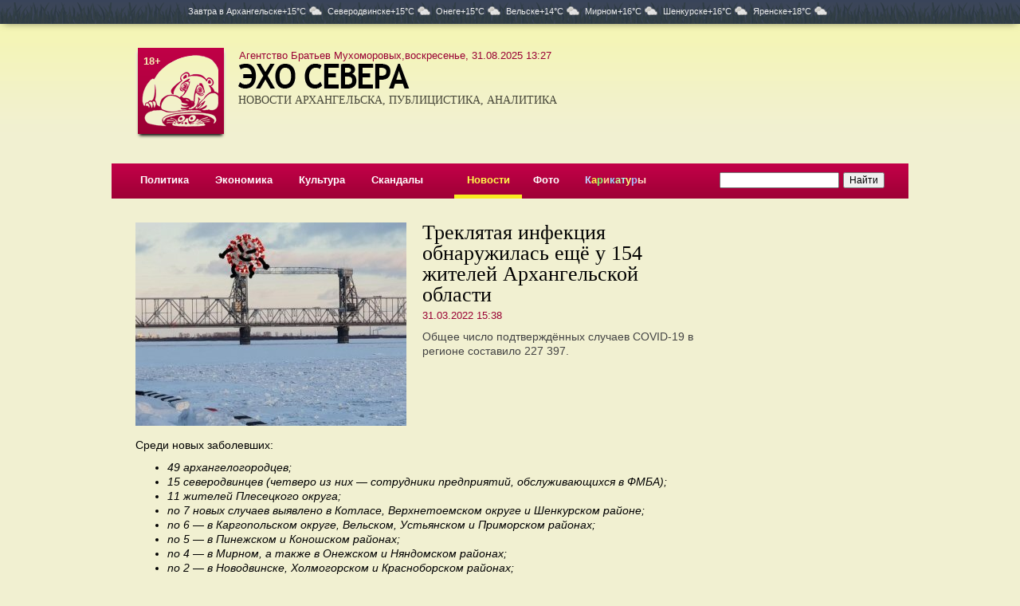

--- FILE ---
content_type: text/html; charset=UTF-8
request_url: https://www.echosevera.ru/2022/03/31/6245a01ceac91278820b77a3.html
body_size: 5135
content:
<html><head><title>Треклятая инфекция обнаружилась ещё у 154 жителей Архангельской области</title><meta name="description" content="Общее число подтверждённых случаев COVID-19 в регионе составило 227 397."><meta name="keywords" content=""><meta charset="utf-8"><meta http-equiv="X-UA-Compatible" content="IE=edge"><meta property="og:title" content="Треклятая инфекция обнаружилась ещё у 154 жителей Архангельской области"><meta property="og:description" content="Общее число подтверждённых случаев COVID-19 в регионе составило 227 397."><meta property="og:image" content="//cdn22.echosevera.ru/6245a01ceac91278820b77a3/6245a207900ef.jpg"><link rel="alternate" media="only screen and (max-width: 640px)" href="https://m.echosevera.ru/2022/03/31/6245a01ceac91278820b77a3.html"><link rel=alternate type="application/rss+xml" title="Новости Архангельска" href="/rss.xml"><link href="//cdn0.echosevera.ru/i/favicon.ico" rel="icon" type="image/x-icon"><link href="https://maxcdn.bootstrapcdn.com/bootstrap/3.3.6/css/bootstrap.min.css" rel="stylesheet"><link rel=stylesheet href="//cdn0.echosevera.ru/plugins/fancybox2/jquery.fancybox.css" type="text/css" media="screen" /><link href="https://s1.echosevera.ru/css/system.min.css?v=1756370600" rel="stylesheet"><link rel="manifest" href="/manifest.json"></head><body><div class="_sys-banner" data-place="top-html"></div><div class="pogoda"><div class=global>
Завтра в <span>Архангельске+15&deg;C<i class="cloudy"></i></span><span>Северодвинске+15&deg;C<i class="cloudy"></i></span><span>Онеге+15&deg;C<i class="cloudy"></i></span><span>Вельске+14&deg;C<i class="cloudy"></i></span><span>Мирном+16&deg;C<i class="cloudy"></i></span><span>Шенкурске+16&deg;C<i class="cloudy"></i></span><span>Яренске+18&deg;C<i class="cloudy"></i></span></div></div><div class="_sys-dynlayout" data-id="5f8d3f14eac9129c9f621e43"></div><div class=global><div id=l18>18+</div><div id=date class=v2>Агентство Братьев Мухоморовых,воскресенье, 31.08.2025 13:27</div><table id=top><tr><td class="logo s2"><div id=mike><a href="/"><img src="//cdn0.echosevera.ru/i/01.png"></a></div><a href="/"><img src="//cdn0.echosevera.ru/i/03.png" class="t"><h3>НОВОСТИ АРХАНГЕЛЬСКА, ПУБЛИЦИСТИКА, АНАЛИТИКА</h3></a><img src="//cdn0.echosevera.ru/i/t.gif" class="patch"></td><td class=cartoon><div class="banner"><div class="_sys-banner" data-place="header-352x115"></div></div></td></tr></table><div id=menu><table><tr><td><a href="/politics/">Политика</a></td><td><a href="/economy/">Экономика</a></td><td><a href="/culture/">Культура</a></td><td><a href="/scandal/">Скандалы</a></td><td></td><td class="s"><a href="/news/">Новости</a></td><td><a href="/foto/">Фото</a></td><td><a href="/cartoon/"><font color=#c0d2ff>К</font><font color=#fffa4b>а</font><font color=#81ff6c>р</font><font color=#ffd092>и</font><font color=#92d5ff>к</font><font color=#c0ffa1>а</font><font color=#a5fff6>т</font><font color=#feff7d>у</font><font color=#acb9fd>р</font><font color=#ffdfc4>ы</font></a></td><td></td><td class=search><form action="https://yandex.ru/sitesearch" method="get"><input type="hidden" name="searchid" value="2171807"/><input type="hidden" name="l10n" value="ru"/><input type="hidden" name="reqenc" value=""/><input name=text type=search style="width:150px"><input type=submit value="Найти"></form></td></tr></table></div><span class="_sys-tags hide" data-tags=""></span><div class="l30"><table id="article"><tbody><tr><td class="left"><div class="mainfoto"><div class="slider slide"><div class="carousel-inner" role="listbox"><a href="//cdn22.echosevera.ru/6245a01ceac91278820b77a3/6245a207900ef.jpg" class="fancybox item active" rel="6245a01ceac91278820b77a3" title=""><div title=""><img src="//cdn22.echosevera.ru/6245a01ceac91278820b77a3/6245a207900ef_340x255.jpg" alt="" title=""></div></a></div></div></div><h1>Треклятая инфекция обнаружилась ещё у 154 жителей Архангельской области</h1><div class="date"><span class="span">31.03.2022 15:38</span></div><div class="summary">Общее число подтверждённых случаев COVID-19 в регионе составило 227 397.</div><p></p><div class="text"><p>Среди новых заболевших:&nbsp;</p><ul><li><em>49 архангелогородцев;&nbsp;</em></li><li><em>15 северодвинцев (четверо из&nbsp;них&nbsp;— сотрудники предприятий, обслуживающихся в&nbsp;ФМБА);&nbsp;</em></li><li><em>11 жителей Плесецкого округа;</em></li><li><em>по&nbsp;7 новых случаев выявлено в&nbsp;Котласе, Верхнетоемском округе и&nbsp;Шенкурском районе;&nbsp;</em></li><li><em>по&nbsp;6&nbsp;— в&nbsp;Каргопольском округе, Вельском, Устьянском и&nbsp;Приморском районах;&nbsp;</em></li><li><em>по&nbsp;5&nbsp;— в&nbsp;Пинежском и&nbsp;Коношском районах;&nbsp;</em></li><li><em> по&nbsp;4&nbsp;— в&nbsp;Мирном, а&nbsp;также в&nbsp;Онежском и&nbsp;Няндомском районах;&nbsp;</em></li><li><em>по&nbsp;2&nbsp;— в&nbsp;Новодвинске, Холмогорском и&nbsp;Красноборском районах;&nbsp;</em></li><li><em>3&nbsp;— в&nbsp;Мезенском районе;&nbsp;</em></li><li><em>по&nbsp;1&nbsp;— в&nbsp;Коряжме, Вилегодском округе и&nbsp;Ленском районе.</em><br></li></ul><p>По&nbsp;данным регионального Министерства здравоохранения на&nbsp;31&nbsp;марта, полный вакцинальный комплекс от&nbsp;COVID-19 получили 515 507 человек, в&nbsp;том числе 350 подростков.</p><p>Госпитализированы за&nbsp;сутки 27 пациентов, поправились 396 человек (всего 229 501).&nbsp;</p></div><div class="orf">Нашли ошибку? Выделите текст, нажмите ctrl+enter и отправьте ее нам.</div><script type="text/javascript" src="//yandex.st/share/share.js" charset="utf-8"></script><div class="yashare-auto-init" data-yashareL10n="ru" data-yashareType="button" data-yashareQuickServices="yaru,vkontakte,facebook,twitter,odnoklassniki,moimir,lj,moikrug"></div><!-- Yandex.RTB R-A-128421-3 --><div id="yandex_rtb_R-A-128421-3"></div><script type="text/javascript">
    (function(w, d, n, s, t) {
        w[n] = w[n] || [];
        w[n].push(function() {
            Ya.Context.AdvManager.render({
                blockId: "R-A-128421-3",
                renderTo: "yandex_rtb_R-A-128421-3",
                async: true
            });
        });
        t = d.getElementsByTagName("script")[0];
        s = d.createElement("script");
        s.type = "text/javascript";
        s.src = "//an.yandex.ru/system/context.js";
        s.async = true;
        t.parentNode.insertBefore(s, t);
    })(this, this.document, "yandexContextAsyncCallbacks");
</script><div class="banners" style="margin-top:20px"><div class="_sys-banner" data-place="material-600x90"></div></div></td><td class=right><div class="_sys-banner" data-place="right-240x80"></div><div style="height:20px"></div><div class=banners><div class="_sys-banner" data-place="material-240x400"></div></div><div class="_sys-banner" data-place="right-240x64"></div><div style="height:20px"></div><div class="_sys-banner" data-place="right-240x120"></div><div style="height:20px"></div><div class="_sys-dynlayout" data-id="5818913d2817ca572300834e" data-materialid="6245a01ceac91278820b77a3"></div><div class="_sys-dynlayout" data-id="58188b1c2817caca0500834f" data-materialid="6245a01ceac91278820b77a3"></div></td></tr><span class="_sys-material hide" data-id="6245a01ceac91278820b77a3"></span><span class="_sys-tags hide" data-tags="section_news,marker_digest"></span><tr><td colspan=2 class=bottom><div class=callcenter24>Сервис рассылки смс-сообщений предоставлен <a href="http://www.callcenter24.ru/" target="_blank">КоллЦентр24</a></div><div class=delimiter3></div><table><tr><td width=375><p>Свободное использование материалов сайта и фото без&nbsp;письменного разрешения редакции запрещается. При&nbsp;использовании новостей ссылка на сайт обязательна.</p><p><a href=/export/>Экспорт в RSS</a><noindex><a href=http://m.echosevera.ru/ rel=nofollow class=pda rel=nofollow>Мобильная версия</a></noindex></p><p><a href=/psz/>Материалы газеты «Правда Северо-Запада»</a><div class=passport>По материалам редакции <nobr>«Правды Северо-Запада».</nobr></div></p><noindex><div class="social"><a href="https://vk.com/echorusskogosevera" target="blank" class="social__vk"><svg><use xlink:href="/i/i1.svg#vk"></use></svg></a><a href="https://t.me/IAechosevera" target="blank" class="social__tg"><svg><use xlink:href="/i/i1.svg#tg"></use></svg></a><a href="https://ok.ru/group/70000001531360" target="blank" class="social__ok"><svg><use xlink:href="/i/i1.svg#ok"></use></svg></a><a href="https://www.youtube.com/channel/UCGbkGinnC1AcGJYQ8w8GegA" target="blank" class="social__yt"><svg><use xlink:href="/i/i1.svg#yt"></use></svg></a></div><div class="app"><a href="https://itunes.apple.com/us/app/эхо-севера/id1339609878?l=ru&ls=1&mt=8" target=_blank rel=nofollow><img src="//cdn0.echosevera.ru/i/app-ios2x.png"></a><a href="https://play.google.com/store/apps/details?id=ru.artil.echosevera" target=_blank rel=nofollow><img src="//cdn0.echosevera.ru/i/app-android2x.png"></a></div></noindex></td><td><p>Агентство Братьев Мухоморовых</p><div class=passport>
Свидетельство о&nbsp;регистрации СМИ Эл &#8470;ФС77-51565 выдано Федеральной службой по&nbsp;надзору в&nbsp;сфере связи, информационных технологий и&nbsp;массовых коммуникаций (Роскомнадзор) 26&nbsp;октября 2012&nbsp;года.
<p>Форма распространения: сетевое издание.
<p>Учредитель: Архангельская региональная общественная организация &laquo;Ассоциация молодых журналистов Севера&raquo;.
<p>Главный редактор Азовский Илья Викторович.
<p>Телефон/факс редакции: (8182) 21-41-03, e-mail: <a href="mailto:muhomor-pr@yandex.ru">muhomor-pr@yandex.ru</a>.
<p>Размещение платной информации по телефону: (8182) 47-41-50.<p>На данном сайте может распространяться информация Информационного Агентства «Эхо&nbsp;СЕВЕРА».
</div><p>Эхо Севера</p><div class=passport>
Свидетельство о&nbsp;регистрации СМИ ИА &#8470;ФС77-39435 выдано Федеральной службой по&nbsp;надзору в&nbsp;сфере связи, информационных технологий и&nbsp;массовых коммуникаций (Роскомнадзор) 14&nbsp;апреля 2010&nbsp;года.
</div><p>Агентство братьев Грибоедовых</p><div class=passport>
Свидетельство о регистрации СМИ ЭЛ № ФС 77 — 78297 выдано Федеральной службой по надзору в сфере связи, информационных технологий и массовых коммуникаций (Роскомнадзор) 15.05.2020.
<p>Адрес материалов: <a href="http://эхосевера.рф/" target="_blank">эхосевера.рф</a>.
<p>Форма распространения: сетевое издание.
<p>Учредитель: Архангельская региональная общественная организация «Ассоциация молодых журналистов Севера».
<p>Главный редактор Азовский Илья Викторович.
<p>Телефон/факс редакции: (8182) 21-41-03, e-mail: <a href="mailto:smigriboedov@yandex.ru">smigriboedov@yandex.ru</a>.
</div></td><td><!-- Yandex.Metrika informer --><a href="https://metrika.yandex.ru/stat/?id=753401&amp;from=informer"
target="_blank" rel="nofollow"><img src="https://informer.yandex.ru/informer/753401/3_1_FFFFFFFF_EFEFEFFF_0_pageviews"
style="width:88px; height:31px; border:0;" alt="Яндекс.Метрика" title="Яндекс.Метрика: данные за сегодня (просмотры, визиты и уникальные посетители)" class="ym-advanced-informer" data-cid="753401" data-lang="ru" /></a><!-- /Yandex.Metrika informer --></td><tr></table></td></tr></table></div><a target="_blank" href="http://www.artil.ru/" class="artil" rel="nofollow">Сделано в Артиле</a></div></div><div id="upp"></div><script language="javascript" src="//ajax.googleapis.com/ajax/libs/jquery/1.11.1/jquery.min.js"></script><script language="javascript" src="//maxcdn.bootstrapcdn.com/bootstrap/3.3.6/js/bootstrap.min.js"></script><script language="javascript" src="//cdn0.echosevera.ru/plugins/swfobject.js"></script><script language="javascript" src="//cdn0.echosevera.ru/plugins/fancybox2/jquery.mousewheel-3.0.6.pack.js"></script><script language="javascript" src="//cdn0.echosevera.ru/plugins/fancybox2/jquery.fancybox.pack.js"></script><script language="javascript" src="//cdn.onesignal.com/sdks/OneSignalSDK.js"></script><script language="javascript" src="//www.artil.ru/-/orf/5001"></script><script language="javascript" src="/js/common.js?2"></script><script language="javascript" src="/js/scripts.js"></script><!-- Yandex.Metrika counter --><script type="text/javascript" >
   (function(m,e,t,r,i,k,a){m[i]=m[i]||function(){(m[i].a=m[i].a||[]).push(arguments)};
   m[i].l=1*new Date();k=e.createElement(t),a=e.getElementsByTagName(t)[0],k.async=1,k.src=r,a.parentNode.insertBefore(k,a)})
   (window, document, "script", "https://mc.yandex.ru/metrika/tag.js", "ym");
   ym(753401, "init", {
        clickmap:true,
        trackLinks:true,
        accurateTrackBounce:true
   });
</script><noscript><div><img src="https://mc.yandex.ru/watch/753401" style="position:absolute; left:-9999px;" alt="" /></div></noscript><!-- /Yandex.Metrika counter --><!-- Global site tag (gtag.js) - Google Analytics --><script async src="https://www.googletagmanager.com/gtag/js?id=UA-154462083-1"></script><script>
  window.dataLayer = window.dataLayer || [];
  function gtag(){dataLayer.push(arguments);}
  gtag('js', new Date());
  gtag('config', 'UA-154462083-1');
</script></body></html><!-- File -->

--- FILE ---
content_type: text/css
request_url: https://s1.echosevera.ru/css/system.min.css?v=1756370600
body_size: 11148
content:
body{margin:0;color:#000;background:#f1f0d1 url(//cdn0.echosevera.ru/i/00.gif) repeat-x 0 0}table,img{border:0}body,table{font-family:arial,tahoma;font-size:14px}table{border-collapse:collapse}td{margin:0;padding:0;vertical-align:top}form{margin:0}input[type=search]{-webkit-appearance:searchfield}a{color:#903;text-decoration:underline}.global{width:100%;max-width:1000px;width:expression((document.documentElement.clientWidth || document.body.clientWidth)>1000 ? '1000px':'100%');position:relative;margin:0 auto}#l18{position:absolute;color:#f5f2b7;font-size:13px;font-family:arial,tahoma;font-weight:700;top:38px;left:40px;z-index:10}#date{position:absolute;top:35px;left:380px;font-size:13px;color:#903;font-family:arial,tahoma}#date.v2{top:31px;left:160px}#pretop{height:25px;background:#e8e490}#pretop table{width:100%;height:100%}#pretop table td{font-size:12px;vertical-align:middle}#pretop a{color:#cb0446}#top{width:100%;//width:expression((document.documentElement.clientWidth || document.body.clientWidth) < 970 ? "970px":"100%");min-width:970px}#top td{padding:30px}#top h3{font-weight:400;margin:0;font-size:14px;line-height:16px;color:#474739}#top .logo{width:465px;font-family:trebuchet ms;font-size:14px;line-height:16px;color:#474739}#top .logo.s2{width:auto;padding-right:0}#top .logo img{width:114px;height:115px}#top .logo #mike{float:left;margin-right:20px;background:url(//cdn0.echosevera.ru/i/02.png)}#top .logo.s2 #mike{margin-right:15px;//margin-right:13px}#top .logo .t{width:215px;height:31px;margin:20px 0 7px 0;display:block}#top .logo .t.v2{width:218px;height:43px;margin-top:9px}#top .logo .t.v3{width:390px;height:29px}#top .logo img.patch{width:520px;height:1px;clear:both}#top .logo a{text-decoration:none;color:#474739}#menu{height:44px;padding:0 20px;background:url(//cdn0.echosevera.ru/i/04.gif) repeat-x 0 0}#menu table{width:100%;//width:expression((document.documentElement.clientWidth || document.body.clientWidth) < 920 ? "920px":"100%");min-width:920px}#menu td{height:44px;padding:0 10px 2px 10px;text-align:center;vertical-align:middle}#menu a{color:#fff;font-size:13px;font-weight:700;text-decoration:none}#menu a:hover{color:#fffc94}#menu .s{background:url(//cdn0.echosevera.ru/i/04.gif) repeat-x scroll 0 -44px}#menu .s a{color:#fffa4b}#menu .search{text-align:right;white-space:nowrap}#menu .search input{margin-left:5px;font-size:12px}#main{width:100%;margin-top:20px}#main td{padding-right:30px}#main .left{width:40%}#main .right{width:60%}#main .next{font-size:12px;color:#333}.bottom table{width:100%;font-size:12px;margin-bottom:20px}.bottom td{padding:0!important}.bottom .cc{float:right;margin-left:40px}.bottom .twitter{width:101px;height:20px;margin-top:10px}.bottom .pda{margin-left:15px;color:#390}.bottom .app{margin-top:20px}.bottom .app img{height:40px;margin-right:5px}.bottom .social{display:flex;gap:.5rem;margin:1.5rem 0}.bottom .social__vk{background-color:#07f}.bottom .social__ok{background-color:#f70}.bottom .social__tg{background-color:#64a9dc}.bottom .social__yt{background-color:#ce1312}.bottom .social a{width:32px;height:32px;border-radius:50%;display:flex;align-content:center;justify-content:center;flex-wrap:wrap}.bottom .social a svg{width:65%;height:65%;fill:#fff}.bottom .social__tg svg{position:relative;left:-1px;top:-1px}.main_article{margin-bottom:25px}.main_article img{width:340px;height:255px;margin:20px 0 12px 0;display:block;border:1px solid #555}.main_article a{font-family:georgia,times;font-size:24px;color:#000;line-height:100%}.main_article div{margin:10px 0;line-height:130%}.main_article .next{font-size:12px!important;color:#000}.main_article_sub{width:100%;margin-bottom:30px}.main_article_sub td{width:33%;padding:0!important}.main_article_sub .t{width:1%;padding:5px!important;font-size:0}.main_article_sub img{width:100px;height:75px;display:block;margin-bottom:3px;border:1px solid #555}.main_article_sub a{color:#000;font-size:12px}.main_article_sub .video:after,.main_topic_sub .video:after,.article_sub .video:after{top:auto;bottom:0;left:0;width:70px;height:70px;margin:0;background:url([data-uri]) -15px 10px}#main .news{font-size:13px;margin:20px 0 20px 0}#main .news .item i{font-style:normal;color:#fff;padding:1px 4px;background:url(//cdn0.echosevera.ru/i/04.gif) repeat-x scroll 0 -25px}#main .news .item a{color:#903}#main .vote{background:#fbfbf1;padding:15px 20px;margin-top:30px}#main .vote b{font-family:georgia,times;font-size:18px;font-weight:400;color:#903}#main .vote form{margin:10px 0;font-size:12px}#main .vote input{margin:0;//margin-top:-3px}#main .vote a{margin-left:20px}#main .vote td{font-size:12px;padding:2px}#main .vote ._sys-submit,#main .vote ._sys-success{margin-top:10px}#main .votexvost{height:19px;background:url(//cdn0.echosevera.ru/i/07.gif) no-repeat center top}#main_foto{margin:10px 0 30px 0;width:240px;height:180px;font-size:12px;position:relative;cursor:pointer;background-size:cover;background-position:50% 50%}#main_foto div{position:absolute;bottom:0%;left:0%;width:226px;//width:240px;padding:5px 7px;background:url(//cdn0.echosevera.ru/i/05.png)}#main_foto a{color:#fff;text-decoration:none}.main_topic{width:100%;margin-bottom:20px}.main_topic td{padding-right:30px}.main_topic_sub{width:100%}.main_topic_sub td{width:33%;padding:0!important}.main_topic_sub .t{width:1%;padding:12px!important;//padding:10px!important;font-size:0}.main_topic_sub img{width:170px;height:128px;display:block;margin:20px 0 7px 0;border:1px solid #555}.main_topic_sub a{font-family:georgia,times;font-size:15px;color:#000;line-height:100%}.main_topic_sub div{margin:6px 0;font-size:12px}.topic p{margin:6px 0;font-size:13px}.topic p a{color:#903}.topic p.archive{margin:10px 0 0 0}.topic p.archive a{color:#000}.topic_head .h1{margin-top:-5px}.main_article .comment{font-family:arial,tahoma!important;font-size:11px!important;color:#727159!important;text-decoration:none;position:relative;padding:5px;vertical-align:80%}.main_article .comment div{position:absolute;top:1px;//top:4px;left:0;width:16px;height:18px;background:url(//cdn0.echosevera.ru/i/06.gif) no-repeat 0 0;text-align:center}.main_topic_sub .comment,#article .article_sub .comment,#news .article_sub .comment,#foto .article_sub .comment,#foto .items .comment{font-family:arial,tahoma!important;font-size:10px!important;color:#727159!important;text-decoration:none}#article,#news,#foto{width:100%;margin-top:30px}#article td,#news td,#foto td{padding-right:30px}#article .right,#news .right,#foto .right{width:240px}#article .right .h2,#news .right .h2,#foto .right .h2{margin-top:20px}#article .right .h2 a,#news .right .h2 a,#foto .right .h2 a{text-decoration:none}#article .right .delimiter1,#news .right .delimiter1,#foto .right .delimiter1{margin:5px 0 -5px 0}#article .mainfoto{float:left;width:340px;height:255px;margin:0 20px 15px 0;position:relative;overflow:hidden}#article .mainfoto .str{position:absolute;width:60px;height:100%;top:0;cursor:pointer}#article .mainfoto .str.l{left:0;background:url([data-uri]) no-repeat 20px 50%}#article .mainfoto .str.r{right:0;background:url([data-uri]) no-repeat 23px 50%}#article .mainfoto .counter{position:absolute;bottom:15px;right:20px;color:#fff;font-size:12px;opacity:.6;text-shadow:0 0 15px rgba(0,0,0,.4)}#article .mainfoto .right{width:auto}#article .mainfoto .alt{position:absolute;width:100%;left:0;bottom:0;padding:15px 50px 15px 20px;color:#fff;font-size:12px;opacity:.8;text-shadow:0 0 15px rgba(0,0,0,.5),0 1px rgba(0,0,0,.5);background:url([data-uri]);background:-moz-linear-gradient(top,rgba(0,0,0,0) 0%,rgba(0,0,0,.7) 100%);background:-webkit-gradient(linear,left top,left bottom,color-stop(0%,rgba(0,0,0,0)),color-stop(100%,rgba(0,0,0,.7)));background:-webkit-linear-gradient(top,rgba(0,0,0,0) 0%,rgba(0,0,0,.7) 100%);background:-o-linear-gradient(top,rgba(0,0,0,0) 0%,rgba(0,0,0,.7) 100%);background:-ms-linear-gradient(top,rgba(0,0,0,0) 0%,rgba(0,0,0,.7) 100%);background:linear-gradient(to bottom,rgba(0,0,0,0) 0%,rgba(0,0,0,.7) 100%);filter:progid:DXImageTransform.Microsoft.gradient(startColorstr='#00000000',endColorstr='#b3000000',GradientType=0)}#article .date{font-size:13px;color:#903;font-family:arial,tahoma;margin:-15px 0 10px 0}#article .summary{color:#444;line-height:130%}#article .text{clear:both;line-height:130%}#article .attachments h3{font-family:georgia,times}#article .article_sub img,#news .article_sub img,#foto .article_sub img{width:170px;height:128px;display:block;margin:20px 0 7px 0;border:1px solid #555}#article .article_sub a,#news .article_sub a,#foto .article_sub a{font-family:georgia,times;font-size:15px;color:#000;line-height:100%}#article .article_sub div,#news .article_sub div,#foto .article_sub div{margin:6px 0;font-size:13px}#article .news,#foto .news,#news .news{font-size:13px;margin:20px 0 30px 0}#article .news .item i,#foto .news .item i,#news .news .item i{font-style:normal;color:#fff;padding:1px 4px;background:url(//cdn0.echosevera.ru/i/04.gif) repeat-x scroll 0 -25px}#article .news .item a,#foto .news .item a,#news .news .item a{color:#903}#article .sys-insert-image{margin:1rem 0}#article .sys-insert-image img{max-width:100%}#article .sys-insert-image span{display:block}#article .orf{width:240px;color:#777;font-size:12px;font-style:italic;margin-top:40px}#article .orf:before{content:'';display:block;margin-bottom:5px;width:120px;height:1px;background:#777}#article hr{border-top:1px solid #bbb}.comments{margin-top:30px;font-size:13px;clear:both;display:none}.comments .h1{margin-bottom:20px}.comments p{margin:5px 0}.comments b{color:#903}.comments b a{color:#903}.comments span{color:#777;font-size:12px}.comments .delimiter2{width:350px}.comments .post{background:#fbfbf1;float:right;width:220px;//width:249px;padding:20px 15px;margin:10px 0 10px 25px;color:#666}.comments .post p{margin:10px 0}.comments .post input{display:block;width:100%;font-size:12px}.comments .post input.phone{padding-left:15px;background:url(//cdn0.echosevera.ru/i/8.gif) 4px 3px no-repeat}.comments .post input.sbt{display:block;width:100px;margin:15px 0}.comments .post textarea{display:block;width:100%;font-size:12px}.comments .post i{font-style:normal;font-size:11px}.comments .post table{width:100%}.comments .post td{padding:0!important;vertical-align:bottom}.comments .post img{margin:0 0 2px 10px;cursor:pointer}#article .addon{margin-top:30px}#article .addon p{margin:5px 30px;font-size:13px}#article .story{background:#fbfbf1;float:right;width:218px;//width:249px;padding:17px 15px 17px 15px;margin:10px 0 10px 15px;line-height:110%;font-size:13px}#article .story .h2{margin-bottom:10px}#article .fotos{float:right;clear:right;width:235px;//width:249px;background:#990134;padding:17px 0 2px 15px;//padding-bottom:17px;margin:10px 0 10px 15px;line-height:80%}#article .fotos img{float:left;width:100px;height:75px;border:1px solid #e2e2e2;margin:0 15px 15px 0;cursor:pointer}.fotoview{position:absolute;display:none;background:#fff;padding:1px;text-align:center;background-image:url(//cdn0.echosevera.ru/i/w.gif)}.fotoview div{border:8px solid #a30039;padding:35px 40px 25px 40px;position:relative}.fotoview img{border:1px solid #555;margin-bottom:15px;display:block}.fotoview a{font-style:normal;font-size:12px;color:#666;position:absolute;top:10px;//top:16px;right:25px;background:url(//cdn0.echosevera.ru/i/08.gif) no-repeat 0 4px;padding-left:12px}.fotoview a:hover{color:#903}.fotoview i{display:block;width:640px}#news .date,.newsdate{font-family:arial,tahoma;font-size:12px;color:#727159;white-space:nowrap}#foto .items{width:100%;margin-bottom:30px}#foto .items td{width:33%}#foto .items img{width:170px;height:128px;display:block;margin:20px 0 5px 0;border:1px solid #555}#foto .items a{font-size:13px;color:#000;line-height:100%}#foto .ff{margin:20px 0;font-style:italic}#foto .ff img{border:1px solid #555;margin-bottom:10px;display:block}#foto .more td{padding:30px 0;text-align:center}#foto .more a{display:inline-block;line-height:44px;padding:0 30px;color:#fff;font-size:13px;font-weight:700;text-decoration:none;background:url(//cdn0.echosevera.ru/i/04.gif) repeat-x 0 0}#foto .more a:hover{color:#fffc94}.fotonavy{color:#727159}.navy a{margin:0 6px}.navy b{font-weight:400;color:#fff;padding:1px 4px;background:url(//cdn0.echosevera.ru/i/04.gif) repeat-x scroll 0 -25px}.red{color:#990033!important}.l30{padding-left:30px;//width:expression((document.documentElement.clientWidth || document.body.clientWidth) < 970 ? "970px":"100%");min-width:940px}.delimiter1{background:#a2a182;font-size:0;height:3px}.delimiter2{background:url(//cdn0.echosevera.ru/i/04.gif) repeat-x scroll 0 -88px;font-size:0;height:2px;margin:10px 0}.delimiter2.big{margin:15px 0}.delimiter3{background:#a2a182;font-size:0;height:1px;margin:30px 0 20px 0}h1{font-family:georgia,times;font-size:26px;font-weight:400;line-height:100%;margin:0 0 20px 0}h1.red{color:#903;font-size:28px;margin-bottom:0;line-height:115%}h1.red a{color:#903;text-decoration:none}.h1{font-family:georgia,times;font-size:28px;color:#903;margin:0}.h1 a{color:#903;text-decoration:none}h2{font-family:georgia,times;font-size:18px;color:#903;font-weight:400;margin:20px 0 15px 0}.h2{font-family:georgia,times;font-size:18px;color:#903;margin:0}.h2 a{color:#903}.cloud{padding-top:15px}.cloud a{color:#444}.current{color:#990033!important}.w1{font-size:8px}.w2{font-size:10px}.w3{font-size:12px}.w4{font-size:14px}.w5{font-size:16px}.w6{font-size:18px}.w7{font-size:20px}.w8{font-size:22px}.w9{font-size:24px}.w10{font-size:26px}.h{text-decoration:none;color:#000}.rss{float:right;width:32px;height:17px;margin:13px -1px 0 0}.mn_navy{font-size:12px;font-family:tahoma}.mn_navy td{padding:3px 0!important}.mn_normal{font-size:14px;border-collapse:separate!important}.mn_normal td{padding:3px 1px 3px 3px!important}.mn_normal .line{border-bottom:1px solid #000}.mn_small{font-size:12px}.mn_small td{padding:3px 0!important}.export{color:#fff}.desc{font-family:arial,tahoma;font-size:12px;color:#727159}.banners{margin-bottom:20px;font-size:9px;color:#999;line-height:140%}.b940x90{padding:10px 0!important}.b940x90 .banners{margin:15px 0}.b940x90 .banners ._sys-banner{height:90px}.b340x140{font-size:9px;color:#999;line-height:140%;margin-bottom:5px}.b340x140 ._sys-banner{height:140px}.b340x140 img{width:340px;height:140px}.video{margin:0!important;line-height:1!important;position:relative}.video:after{content:'';position:absolute;width:85px;height:85px;top:50%;left:50%;margin-top:-42px;margin-left:-42px;background:url([data-uri]);cursor:pointer}.video.playing:after,.video.playing .fancybox-title{display:none}.video.playing .fancybox-nav{top:25%;height:50%}.myfancy iframe{position:absolute;top:0;left:0;width:100%;height:100%}.artil{position:absolute;display:block;bottom:0;right:30px;background:#ea2f00;color:#fff!important;font-size:11px;padding:6px 10px 7px 10px;text-decoration:none!important}.votingstat{width:100%;margin-top:20}.votingstat td{font-size:12px;padding:3px!important}.votingstat td.answ{width:30%;text-align:right}.votingstat td.res{width:70%}.votingstat td.res img{margin:2px 5px 0 0}.psz{margin:30px 0}.psz .paper,.psz .paper b{display:block;width:124px;height:100px;overflow:hidden;position:relative}.psz .paper img{z-index:1;position:absolute;top:2px;left:2px}.psz .paper b{background:url(//cdn0.echosevera.ru/i/paper.png);position:absolute;top:0;left:0;z-index:2}.psz a{display:block;float:left;font-size:12px;color:#444;margin:0 20px 20px 0}.txtbtn a{padding:6px 0;text-align:center;font-size:12px;font-weight:700;background:#bf221d;color:#fff;text-decoration:none;display:block}.txtbtn a:hover{color:#f3f696}.txtbtn .t2{background:#9a0033}.txtbtn .t2_{background:#b10e14}.txtbtn .t3{background:#37a7e7}.txtbtn .t3_{background:#a4000b}.yashare-auto-init{margin:30px 0}.passport{font-size:11px;margin:-10px 0 10px;//margin-top:3px;padding-right:30px;color:#666}.passport p{margin:10px 0}#logform{text-align:center;padding:30px 30px 20px 30px;font-size:13px;background:#f1f0d1 url(//cdn0.echosevera.ru/i/00.gif) repeat-x 0 0;//width:220px;//background:none}#logform .h1{font-size:22px}#logform .t{width:100%;font-size:16px;text-align:center;//background:#f5f5f5;//border:1px solid #fd8787}#logform span{color:#888}#logform td{font-size:13px;padding:0 2px;vertical-align:middle}#logform .moreauth{margin:15px 0 0 0;color:#333}#logform .moreauth a{display:block;float:left;width:16px;height:16px;background-image:url(//cdn0.echosevera.ru/i/auth.png);margin:2px;font-size:0}#logform .moreauth .google{background-position:0 0}#logform .moreauth .yandex{background-position:0 -96px}#logform .moreauth .mail{background-position:0 -64px}#logform .moreauth .vk{background-position:0 -16px}#logform .moreauth .ok{background-position:0 -80px}#logform .moreauth .facebook{background-position:0 -32px}#logform .moreauth .twitter{background-position:0 -48px}.auth{position:absolute;top:122px;left:160px;font-size:13px;font-family:arial,tahoma}.auth.a2{top:115px;left:155px}.auth a{color:#903;margin:0 5px}.auth .mr{color:#656565}.dopros-main{width:340px;font-size:12px;margin-bottom:30px;border-top:3px solid #222}.dopros-main.next{float:left;width:305px;height:130px;border:0;margin:0 25px 10px 0}.dopros-main.next.v2{height:175px}.dopros-main img{width:340px;height:145px;display:block}.dopros-main .txt{margin-top:5px}.dopros-main p{margin:8px 0}.dopros-main .more{color:#333}.dopros-main h2{margin:5px}.callcenter24{text-align:center;font-size:12px;color:#777;margin:30px 0 -25px 0}.callcenter24 a{color:#777}.pogoda{font-size:11px;padding:7px 0 8px 0;background:#39445a url(//cdn0.echosevera.ru/i/09.png) repeat-x 0 3px;color:#eee;box-shadow:0 4px 10px -5px rgba(0,0,0,.5);text-align:center}.pogoda.ny{background:#39445a url(//cdn0.echosevera.ru/i/10.png) repeat-x 0 0}.pogoda span{position:relative;padding-right:27px}.pogoda i{position:absolute;display:block;width:20px;height:20px;top:-4px;right:5px;background-image:url(//cdn0.echosevera.ru/i/weather1.png)}.pogoda i.snow{background-position:0 -100px}.pogoda i.rain,.pogoda i.sleet{background-position:0 -60px}.pogoda i.cloudy,.pogoda i.fog,.pogoda i.wind{background-position:0 -40px}.pogoda i.partly-cloudy-night,.pogoda i.partly-cloudy-day{background-position:0 -20px}.pogoda i.clear-night,.pogoda i.clear-day{background-position:0 0}.ad-swf{position:relative}.ad-swf a{position:absolute;top:0;left:0;width:100%;height:100%;z-index:1}.archive-table{margin:20px 0}.archive-table .year *,.archive-table .month *,.archive-table .day *{margin-right:5px}.archive-table .selected{font-weight:700}#upp{position:fixed;width:50px;height:50px;bottom:-50px;right:50px;background:#bb193d url([data-uri]) no-repeat 50% 50%;opacity:0;cursor:pointer;z-index:9999;transition:bottom 0.7s ease-in-out,opacity 0.7s ease-in-out;-webkit-transition:bottom 0.7s ease-in-out,opacity 0.7s ease-in-out;-moz-transition:bottom 0.7s ease-in-out,opacity 0.7s ease-in-out;-o-transition:bottom 0.7s ease-in-out,opacity 0.7s ease-in-out}#upp.on{bottom:50px;opacity:.6}.hide{display:none}.may9 #menu{position:relative}.may9 #menu:after{content:'';position:absolute;display:block;top:-70px;left:300px;width:193px;height:59px;background:url(//s1.echosevera.ru/i/9may.png);background-size:cover;z-index:-1}.ny #menu{position:relative}.ny #menu:after{content:'';position:absolute;display:block;top:-85px;left:300px;width:240px;height:84px;background:url(//s1.echosevera.ru/i/ny.png);background-size:cover;z-index:-1}.digest{height:28px;line-height:28px;font-size:80%;background:#903;white-space:nowrap;overflow:hidden}.digest>span{display:inline-block}.digest .item{color:#fff;display:inline-block;margin:0 .7rem;text-decoration:none}.digest .item:hover{color:#fffdbc}._sys-banner{position:relative}._sys-banner__erir{position:absolute;top:5px;left:4px;color:#fff;background:#5f727ebb;font-size:9px;padding:1px 5px;border-radius:4px;z-index:9;display:none}._sys-banner.with-content:not(.without-tag) ._sys-banner__erir{display:block}._sys-banner__erir:before{content:'Реклама'}._sys-banner__erir:not([data-erir=""]):after{content:'i';position:absolute;top:50%;left:calc(100% + 3px);width:14px;height:14px;margin-top:-7px;border-radius:50%;background:#5f727ebb;display:flex;align-content:center;justify-content:center;flex-wrap:wrap;font-family:times}._sys-banner__erir[data-erir="notag"]{display:none!important}._sys-banner__erir__content{position:absolute;bottom:calc(100% + 6px);left:50%;font-size:11px;padding:4px 6px;border-radius:5px;background:#222d;width:max-content;max-width:200px;transform:translateX(-50%);display:none}._sys-banner__erir__content:after{content:'';position:absolute;left:50%;bottom:-8px;margin-left:-4px;border:4px solid transparent;border-top:4px solid #222d}._sys-banner[data-place="top-html"] ._sys-banner__erir__content{top:calc(100% + 6px);bottom:unset}._sys-banner[data-place="top-html"] ._sys-banner__erir__content:after{bottom:unset;top:-4px;border-top:unset;border-bottom:4px solid #222d}._sys-banner__erir:hover ._sys-banner__erir__content{display:block}._sys-banner a.target{position:absolute;top:0;left:0;width:100%;height:100%;z-index:1}

--- FILE ---
content_type: application/javascript
request_url: https://www.echosevera.ru/js/scripts.js
body_size: 3582
content:
$(function(){
	$("a.gallery").fancybox({
		transitionIn: 'elastic',
		transitionOut: 'elastic',
		'titlePosition'	:	'over',
		'onComplete'	:	function() {
			$("#fancybox-wrap").hover(function() {
				$("#fancybox-title").show();
			}, function() {
				$("#fancybox-title").hide();
			});
		}
	});

	// Carousel
	var $carousel = $('.mainfoto .slider');
	if ($carousel.length > 0) {
		$carousel.carousel({ interval: false });

		$('.mainfoto .slider .str.l').click(function(e) { $carousel.carousel('prev'); });
		$('.mainfoto .slider .str.r').click(function(e) { $carousel.carousel('next'); });

		var slides = $('.mainfoto .slider .item');
		$carousel.on('slid.bs.carousel', function (e) {
			$('.mainfoto .slider .counter').text(($(e.relatedTarget).index()+1)+"/"+slides.length);
		});
	}

	$(".fancybox").fancybox({
		padding: 0,
		wrapCSS: 'myfancy',
		tpl: {
			closeBtn: '<a title="Закрыть" class="fancybox-item fancybox-close" href="javascript:;"></a>',
			next: '<a title="Далее" class="fancybox-nav fancybox-next" href="javascript:;"><span></span></a>',
			prev: '<a title="Назад" class="fancybox-nav fancybox-prev" href="javascript:;"><span></span></a>'
		},
		maxHeight: '70%',
		helpers: {
			title : {
				type : 'over'
			},
		},
		//beforeShow : function() {
		//	var alt = this.element.find('div').attr('alt');
		//	this.inner.find('img').attr('alt', alt);
		//	this.title = alt;
		//},
		afterShow: function() {
			if(this.element.find('div').hasClass("video")) {
				if (typeof this.element.find('div').attr("data-youtubeId") !== 'undefined')
					$(".myfancy").addClass("video").attr("data-youtubeId", this.element.find('div').attr("data-youtubeId")).attr("data-youtubeStart", this.element.find('div').attr("data-youtubeStart")).click(function(e) {
						if (!$(this).hasClass("playing")) $(this).playVideo();
					});

				if (typeof this.element.find('div').attr("data-vkId") !== 'undefined')
					$(".myfancy").addClass("video").attr("data-youtubeId", this.element.find('div').attr("data-vkId")).attr("data-youtubeStart", this.element.find('div').attr("data-youtubeStart")).click(function(e) {
						if (!$(this).hasClass("playing")) $(this).playVideoVK();
					});
			}
		},
	});

	// Logo
	var params = {
		wmode: "transparent",
		allowScriptAccess: "always",
		quality: "high"
	};
	new swfobject.embedSWF("/i/logo.swf"+(window.location.pathname == "/" ? "" : "?link=/"), "mike", "114", "115", "8.0.0", false, {}, params);


	// More button
	$('#foto tr.more a').on('click', function (e) {
		e.preventDefault();
		var link = $(this);
		if (link.hasClass("disabled")) return;
		var offset = parseInt(link.attr('data-offset'));
		var pathname = window.location.pathname;
		link.addClass("disabled");

		$.get("/a"+pathname+(offset+1)+"/", function(data) {
			var moreData = $(data);

			moreData.insertBefore("#foto tr.more");

			link.removeClass("disabled"); 
			if ($(moreData).find('.and-more').length == 0) link.remove();
			else link.attr('data-offset', offset + 6);

			$("html, body").animate({ scrollTop: moreData.position().top + 10}, "slow");
		});
	});

	// Scroll top button
	$("#upp").click(function() {
		$("html, body").animate({ scrollTop: 0 }, "slow");
		return false;
	});
	$(window).scroll(function() {
		var w = window,
			d = document,
			e = d.documentElement,
			g = d.getElementsByTagName('body')[0],
			y = w.innerHeight || e.clientHeight || g.clientHeight;

		if ($(window).scrollTop() > y)
			$("#upp").addClass("on");
		else
			$("#upp").removeClass("on");
	});

	$(document).on("dynlayouts:alldone", function(e) {
		digestString();
	});
	digestString();
});

// PUSH
var OneSignal = OneSignal || [];
OneSignal.push(["init", {
	"appId": "f9c8ad80-465a-46ad-b27d-ba6365a1ade1",
	"safari_web_id": "web.onesignal.auto.0e731bf1-0f8d-4c8c-8593-03e4c907000a",
	autoRegister: true,
	welcomeNotification: { disable: true },
	promptOptions: {
		actionMessage: "Мы хотели бы показать вам уведомления о последних новостях и обновлениях.",
		acceptButtonText: "Разрешить",
		cancelButtonText: "Отклонить",
	},
}]);

$.fn.playVideo = function() {
	var el = $(this);
	el.find('iframe').remove();
	el.append(
		$('<iframe></iframe>')
			.attr("src", "https://www.youtube.com/embed/"+el.attr("data-youtubeId")+"?rel=0&showinfo=0&autoplay=1"+(el.attr("data-youtubeStart") > 0 ? "&start="+el.attr("data-youtubeStart") : ""))
			.attr("frameborder", 0)
			.attr("allowfullscreen", true)
	);
	el.parents(".slider").first().addClass("playing");
	if (el.hasClass("myfancy")) el.addClass("playing");
}

$.fn.playVideoVK = function() {
	var el = $(this);
	el.find('iframe').remove();
	el.append(
		$('<iframe></iframe>')
			.attr("src", "https://vk.com/video_ext.php?"+el.attr("data-youtubeId"))
			.attr("frameborder", 0)
			.attr("allowfullscreen", true)
	);
	el.parents(".slider").first().addClass("playing");
	if (el.hasClass("myfancy")) el.addClass("playing");
}

$.fn.stopVideo = function() {
	var el = $(this);

	el.each(function (index, value) {
		if($(value).hasClass("video")) {
			$(value).parents(".slider").first().removeClass("playing");
			$(value).find('iframe').remove();
		}
	});
}

$(document).ready(function(){
	$("#main_foto").click(function(){
		window.location = $(this).find("a").attr("href");
	});
});

$(function(){
	$("#enter, #enter1").fancybox({
		padding: '0',
		'titlePosition': 'over',
		'onComplete': function() {
			$('#logform input[name="email"]').focus();
		}
	});
});

function auth_open(t) {
	window.open('/login/oauth/'+t+'.php','','width=1000,height=700,scrollbars=no,toolbar=no,location=no,status=no,resizable=yes,screenX=120,screenY=100');return false;
	return false;
}

function fvote(action,qid) {
	var aid = 0;
	var s='';
	if ((a=document.getElementById('answ_own')) && (t=document.getElementById('answ_text')) && a.checked) {
	 if (t.value=='') {
	  alert('Íå óêàçàí òåêñò îòâåòà!');
	  return false;
	 } else {
	   s+='&ua='+encodeURIComponent(t.value);
	 }
	}
	if (action == "vote") {
	  for (var i=0; i<document.vote.answer.length; ++i) {
		if(document.vote.answer[i].checked) aid = document.vote.answer[i].value;
	  }
	  if (aid == 0) {
		alert('Íå óêàçàí îòâåò!');
		return false;
	  } else {
		s+='&aid='+aid;
	  }
	}
	//var height = 212 + (37 * document.vote.aid.length);
	var height = 600;
	w = window.open('/voting/vote.html?qid='+qid+s,'w','width=400, height='+height+', scrollbars=NO, resizable=YES, dependent=YES');
	return false;
}
function own_item() {
 if ((a=document.getElementById('answ_own')) && (t=document.getElementById('answ_text'))) {
   t.style.display = a.checked ? 'block' : 'none';
 }
}

function rc(A,B){var C=A.href;A.href=B;setTimeout(function(){A.href=C},500)}

function getParameterByName(name, url) {
	if (!url) url = window.location.href;
	name = name.replace(/[\[\]]/g, "\\$&");
	var regex = new RegExp("[?&]" + name + "(=([^&#]*)|&|#|$)"),
		results = regex.exec(url);
	if (!results) return null;
	if (!results[2]) return '';
	return decodeURIComponent(results[2].replace(/\+/g, " "));
}

function digestString() {
	var vendors = [null,['-webkit-','webkit'],['-moz-','Moz'],['-o-','O'],['-ms-','ms']];
	var propertyCache = {};

	var transformSupport = function(value) {
		var element = document.createElement('div');
		var propertySupport = false;
		var propertyValue = null;
		var featureSupport = false;
		var cssProperty = null;
		var jsProperty = null;
		for (var i = 0, l = vendors.length; i < l; i++) {
			if (vendors[i] !== null) {
				cssProperty = vendors[i][0] + 'transform';
				jsProperty = vendors[i][1] + 'Transform';
			} else {
				cssProperty = 'transform';
				jsProperty = 'transform';
			}
			if (element.style[jsProperty] !== undefined) {
				propertySupport = true;
				break;
			}
		}
		switch(value) {
			case '2D':
				featureSupport = propertySupport;
				break;
			case '3D':
				if (propertySupport) {
					var body = document.body || document.createElement('body');
					var documentElement = document.documentElement;
					var documentOverflow = documentElement.style.overflow;
					var isCreatedBody = false;
					if (!document.body) {
						isCreatedBody = true;
						documentElement.style.overflow = 'hidden';
						documentElement.appendChild(body);
						body.style.overflow = 'hidden';
						body.style.background = '';
					}
					body.appendChild(element);
					element.style[jsProperty] = 'translate3d(1px,1px,1px)';
					propertyValue = window.getComputedStyle(element).getPropertyValue(cssProperty);
					featureSupport = propertyValue !== undefined && propertyValue.length > 0 && propertyValue !== "none";
					documentElement.style.overflow = documentOverflow;
					body.removeChild(element);
					if ( isCreatedBody ) {
						body.removeAttribute('style');
						body.parentNode.removeChild(body);
					}
				}
				break;
		}
		return featureSupport;
	};

	var css = function(element, property, value) {
		var jsProperty = propertyCache[property];
		if (!jsProperty) {
			for (var i = 0, l = vendors.length; i < l; i++) {
				if (vendors[i] !== null) {
					jsProperty = $.camelCase(vendors[i][1] + '-' + property);
				} else {
					jsProperty = property;
				}
				if (element.style[jsProperty] !== undefined) {
					break;
				}
			}
		}
		element.style[jsProperty] = value;
	};

	var transform2DSupport = transformSupport('2D');
	var transform3DSupport = transformSupport('3D');

	var transformSetPosition = function(element, x, y, t) {
		x += 'px';
		y += 'px';
		if (transform3DSupport) {
			css(element, 'transform', 'translate3d('+x+','+y+',0)');
			css(element, 'transition-duration', t+'s');
			css(element, 'transition-timing-function', 'linear');
		} else if (transform2DSupport) {
			css(element, 'transform', 'translate('+x+','+y+')');
			css(element, 'transition-duration', t+'s');
			css(element, 'transition-timing-function', 'linear');
		} else {
			element.style.left = x;
			element.style.top = y;
		}
	};

	var w = 0;
	$('.digest a').each(function(){
		w += $(this).outerWidth(true);
	});
	var $dd = $('.digest span');
	if ($dd[0]) {
		var period = 40;
		var digest = function() {
			transformSetPosition($dd[0], -1*w/3, 0, period);
		}
		$dd.on('transitionend', function() {
			$dd.removeAttr('style');
			setTimeout(digest, 0);
		});
		digest();
	}
}
